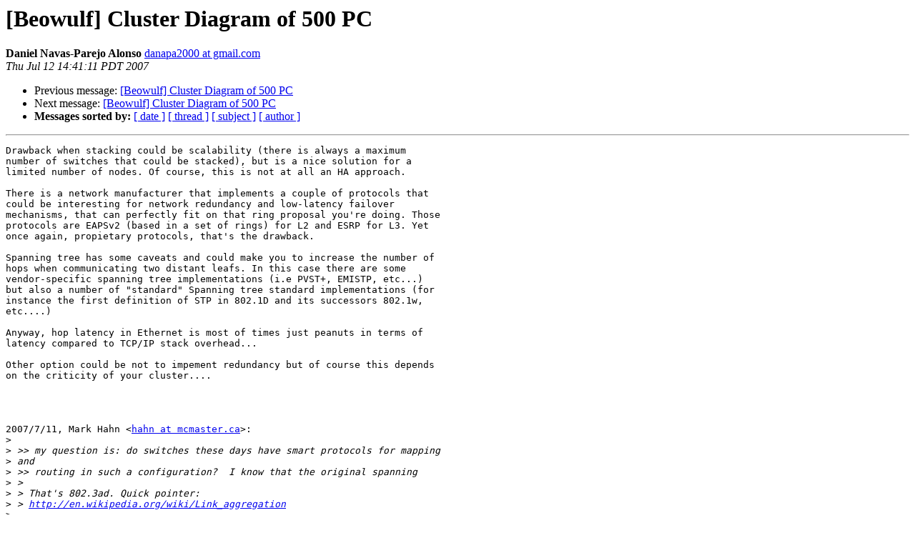

--- FILE ---
content_type: text/html
request_url: https://beowulf.org/pipermail/beowulf/2007-July/018747.html
body_size: 2254
content:
<!DOCTYPE HTML PUBLIC "-//W3C//DTD HTML 4.01 Transitional//EN">
<HTML>
 <HEAD>
   <TITLE> [Beowulf] Cluster Diagram of 500 PC
   </TITLE>
   <LINK REL="Index" HREF="index.html" >
   <LINK REL="made" HREF="mailto:beowulf%40beowulf.org?Subject=Re%3A%20%5BBeowulf%5D%20Cluster%20Diagram%20of%20500%20PC&In-Reply-To=%3C171130500707121441r323a1037qe636474e3a13ed3d%40mail.gmail.com%3E">
   <META NAME="robots" CONTENT="index,nofollow">
   <style type="text/css">
       pre {
           white-space: pre-wrap;       /* css-2.1, curent FF, Opera, Safari */
           }
   </style>
   <META http-equiv="Content-Type" content="text/html; charset=us-ascii">
   <LINK REL="Previous"  HREF="018731.html">
   <LINK REL="Next"  HREF="018756.html">
 </HEAD>
 <BODY BGCOLOR="#ffffff">
   <H1>[Beowulf] Cluster Diagram of 500 PC</H1>
    <B>Daniel Navas-Parejo Alonso</B> 
    <A HREF="mailto:beowulf%40beowulf.org?Subject=Re%3A%20%5BBeowulf%5D%20Cluster%20Diagram%20of%20500%20PC&In-Reply-To=%3C171130500707121441r323a1037qe636474e3a13ed3d%40mail.gmail.com%3E"
       TITLE="[Beowulf] Cluster Diagram of 500 PC">danapa2000 at gmail.com
       </A><BR>
    <I>Thu Jul 12 14:41:11 PDT 2007</I>
    <P><UL>
        <LI>Previous message: <A HREF="018731.html">[Beowulf] Cluster Diagram of 500 PC
</A></li>
        <LI>Next message: <A HREF="018756.html">[Beowulf] Cluster Diagram of 500 PC
</A></li>
         <LI> <B>Messages sorted by:</B> 
              <a href="date.html#18747">[ date ]</a>
              <a href="thread.html#18747">[ thread ]</a>
              <a href="subject.html#18747">[ subject ]</a>
              <a href="author.html#18747">[ author ]</a>
         </LI>
       </UL>
    <HR>  
<!--beginarticle-->
<PRE>Drawback when stacking could be scalability (there is always a maximum
number of switches that could be stacked), but is a nice solution for a
limited number of nodes. Of course, this is not at all an HA approach.

There is a network manufacturer that implements a couple of protocols that
could be interesting for network redundancy and low-latency failover
mechanisms, that can perfectly fit on that ring proposal you're doing. Those
protocols are EAPSv2 (based in a set of rings) for L2 and ESRP for L3. Yet
once again, propietary protocols, that's the drawback.

Spanning tree has some caveats and could make you to increase the number of
hops when communicating two distant leafs. In this case there are some
vendor-specific spanning tree implementations (i.e PVST+, EMISTP, etc...)
but also a number of &quot;standard&quot; Spanning tree standard implementations (for
instance the first definition of STP in 802.1D and its successors 802.1w,
etc....)

Anyway, hop latency in Ethernet is most of times just peanuts in terms of
latency compared to TCP/IP stack overhead...

Other option could be not to impement redundancy but of course this depends
on the criticity of your cluster....




2007/7/11, Mark Hahn &lt;<A HREF="http://www.beowulf.org/mailman/listinfo/beowulf">hahn at mcmaster.ca</A>&gt;:
&gt;<i>
</I>&gt;<i> &gt;&gt; my question is: do switches these days have smart protocols for mapping
</I>&gt;<i> and
</I>&gt;<i> &gt;&gt; routing in such a configuration?  I know that the original spanning
</I>&gt;<i> &gt;
</I>&gt;<i> &gt; That's 802.3ad. Quick pointer:
</I>&gt;<i> &gt; <A HREF="http://en.wikipedia.org/wiki/Link_aggregation">http://en.wikipedia.org/wiki/Link_aggregation</A>
</I>&gt;<i>
</I>&gt;<i> I don't think that's what I meant.  imagine instead that you have
</I>&gt;<i> 48pt GE switches, each of which has 4x 10G extra ports.  now, take
</I>&gt;<i> 5 such switches and fully connect them (each switch has a 10G link
</I>&gt;<i> to each of the other 4 switches).  I don't think 802.3ad helps here,
</I>&gt;<i> since what you want is to _avoid_ a single spanning tree, which
</I>&gt;<i> would necessarily have one root.
</I>&gt;<i>
</I>&gt;<i> 802.3ad is exactly the right thing if you simply want to stack
</I>&gt;<i> two such switches and want 4x10Gb inter-switch bandwidth.
</I>&gt;<i>
</I>&gt;<i> I noticed that d-link appears to use 10G links for stacking, but
</I>&gt;<i> has a route-discovery protocol that lets them structure the switches
</I>&gt;<i> into a ring.  I'm not sure they use this to reduce hop-count, though -
</I>&gt;<i> perhaps just for reliability.
</I>&gt;<i> _______________________________________________
</I>&gt;<i> Beowulf mailing list, <A HREF="http://www.beowulf.org/mailman/listinfo/beowulf">Beowulf at beowulf.org</A>
</I>&gt;<i> To change your subscription (digest mode or unsubscribe) visit
</I>&gt;<i> <A HREF="http://www.beowulf.org/mailman/listinfo/beowulf">http://www.beowulf.org/mailman/listinfo/beowulf</A>
</I>&gt;<i>
</I>-------------- next part --------------
An HTML attachment was scrubbed...
URL: &lt;<A HREF="http://www.beowulf.org/pipermail/beowulf/attachments/20070712/7bfa28b6/attachment.html">http://www.beowulf.org/pipermail/beowulf/attachments/20070712/7bfa28b6/attachment.html</A>&gt;
</PRE>

<!--endarticle-->
    <HR>
    <P><UL>
        <!--threads-->
	<LI>Previous message: <A HREF="018731.html">[Beowulf] Cluster Diagram of 500 PC
</A></li>
	<LI>Next message: <A HREF="018756.html">[Beowulf] Cluster Diagram of 500 PC
</A></li>
         <LI> <B>Messages sorted by:</B> 
              <a href="date.html#18747">[ date ]</a>
              <a href="thread.html#18747">[ thread ]</a>
              <a href="subject.html#18747">[ subject ]</a>
              <a href="author.html#18747">[ author ]</a>
         </LI>
       </UL>

<hr>
<a href="http://www.beowulf.org/mailman/listinfo/beowulf">More information about the Beowulf
mailing list</a><br>
</body></html>
